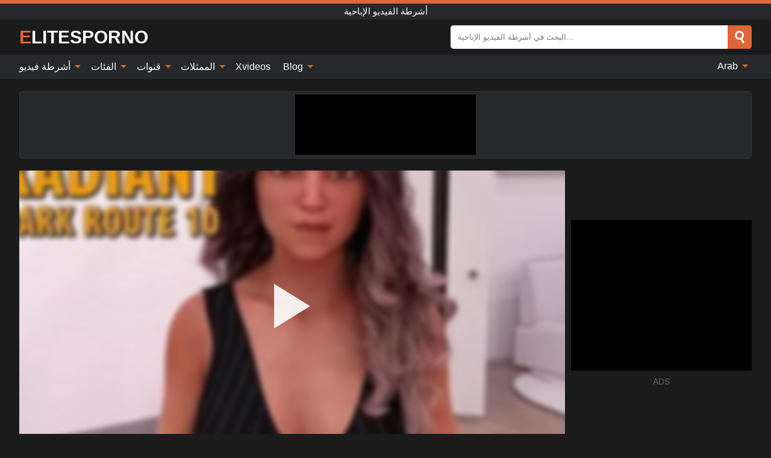

--- FILE ---
content_type: text/html; charset=UTF-8
request_url: https://elitesporno.com/ar/video/385
body_size: 16352
content:
<!DOCTYPE html><html lang="ar" translate="no"><head><meta http-equiv="Content-Type" content="text/html; charset=utf-8"/><meta name="viewport" content="width=device-width, initial-scale=1"><title>مشع: طريق مظلم رقم 10 • بروك بريء لديه احتياجات - ELITESPORNO.COM</title><meta name="description" content="شاهد فيديو اباحي مجاني: مشع: طريق مظلم رقم 10 • بروك بريء لديه احتياجات أشرطة الفيديو الإباحية. على أنبوب الإباحية المفضل لديك XXX والجنس ELITESPORNO.COM!"><meta name="keywords" content="مشع,طريق,مظلم,رقم,بروك,بريء,لديه,احتياجات,أشرطة,الفيديو,الإباحية"><meta name="robots" content="max-image-preview:large"><script type="application/ld+json">{"@context":"https://schema.org","@type":"VideoObject","name":"مشع: طريق مظلم رقم 10 • بروك بريء لديه احتياجات","description":"شاهد فيديو اباحي مجاني: مشع: طريق مظلم رقم 10 • بروك بريء لديه احتياجات أشرطة الفيديو الإباحية. على أنبوب الإباحية المفضل لديك XXX والجنس ELITESPORNO.COM!","contentUrl":"https://elitesporno.com/cdn/385.m3u8","thumbnailUrl":["https://elitesporno.com/i/media/p/385b.jpg","https://elitesporno.com/i/media/w/385.webp","https://elitesporno.com/i/media/p/385.jpg"],"uploadDate":"2022-01-23T03:00:36+03:00","duration":"PT0H16M20S","interactionCount":"15"}</script><meta property="og:title" content="مشع: طريق مظلم رقم 10 • بروك بريء لديه احتياجات"><meta property="og:site_name" content="ELITESPORNO.COM"><meta property="og:url" content="https://elitesporno.com/ar/video/385"><meta property="og:description" content="شاهد فيديو اباحي مجاني: مشع: طريق مظلم رقم 10 • بروك بريء لديه احتياجات أشرطة الفيديو الإباحية. على أنبوب الإباحية المفضل لديك XXX والجنس ELITESPORNO.COM!"><meta property="og:type" content="video.other"><meta property="og:image" content="https://elitesporno.com/i/media/p/385b.jpg"><meta property="og:video" content="https://elitesporno.com/cdn/385.m3u8"><meta property="og:video:type" content="application/vnd.apple.mpegurl"><meta property="og:video" content="https://elitesporno.com/cdn/385.mp4"><meta property="og:video:type" content="video/mp4"><meta name="twitter:card" content="summary_large_image"><meta name="twitter:site" content="ELITESPORNO.COM"><meta name="twitter:title" content="مشع: طريق مظلم رقم 10 • بروك بريء لديه احتياجات"><meta name="twitter:description" content="شاهد فيديو اباحي مجاني: مشع: طريق مظلم رقم 10 • بروك بريء لديه احتياجات أشرطة الفيديو الإباحية. على أنبوب الإباحية المفضل لديك XXX والجنس ELITESPORNO.COM!"><meta name="twitter:image" content="https://elitesporno.com/i/media/p/385b.jpg"><meta name="twitter:player" content="https://elitesporno.com/cdn/385.mp4"><link href="/i/images/cover.jpg" rel="image_src"><link rel="icon" type="image/jpg" href="/i/images/ico_logo.jpg"><link rel="shortcut icon" type="image/jpg" href="/i/images/ico.jpg"><link rel="apple-touch-icon" type="image/jpg" href="/i/images/ico_logo.jpg"><meta name="theme-color" content="#161616"><link rel="canonical" href="https://elitesporno.com/ar/video/385"><meta name="rating" content="adult"><meta name="rating" content="RTA-5042-1996-1400-1577-RTA"><link rel="preconnect" href="//mc.yandex.ru"><link rel="preconnect" href="//pgnasmcdn.click"><link rel="alternate" href="https://elitesporno.com/video/385" hreflang="x-default"><link rel="alternate" href="https://elitesporno.com/ar/video/385" hreflang="ar"><link rel="alternate" href="https://elitesporno.com/bn/video/385" hreflang="bn"><link rel="alternate" href="https://elitesporno.com/de/video/385" hreflang="de"><link rel="alternate" href="https://elitesporno.com/en/video/385" hreflang="en"><link rel="alternate" href="https://elitesporno.com/es/video/385" hreflang="es"><link rel="alternate" href="https://elitesporno.com/fr/video/385" hreflang="fr"><link rel="alternate" href="https://elitesporno.com/hi/video/385" hreflang="hi"><link rel="alternate" href="https://elitesporno.com/id/video/385" hreflang="id"><link rel="alternate" href="https://elitesporno.com/it/video/385" hreflang="it"><link rel="alternate" href="https://elitesporno.com/ja/video/385" hreflang="ja"><link rel="alternate" href="https://elitesporno.com/nl/video/385" hreflang="nl"><link rel="alternate" href="https://elitesporno.com/pl/video/385" hreflang="pl"><link rel="alternate" href="https://elitesporno.com/pt/video/385" hreflang="pt"><link rel="alternate" href="https://elitesporno.com/ro/video/385" hreflang="ro"><link rel="alternate" href="https://elitesporno.com/ru/video/385" hreflang="ru"><link rel="alternate" href="https://elitesporno.com/video/385" hreflang="tr"><link rel="alternate" href="https://elitesporno.com/zh/video/385" hreflang="zh"><style>html{font-family:-apple-system,BlinkMacSystemFont,Segoe UI,Roboto,Oxygen,Ubuntu,Cantarell,Fira Sans,Droid Sans,Helvetica Neue,sans-serif}body{background:#1b1b1b;min-width:320px;margin:auto;color:#fff}a{text-decoration:none;outline:none;color:#1b1b1b}input,textarea,select,option,button{outline:none;font-family:-apple-system,BlinkMacSystemFont,Segoe UI,Roboto,Oxygen,Ubuntu,Cantarell,Fira Sans,Droid Sans,Helvetica Neue,sans-serif}*{-webkit-box-sizing:border-box;-moz-box-sizing:border-box;box-sizing:border-box}::placeholder{opacity:1}.ico-bottom-arrow{width:0;height:0;border-left:5px solid transparent;border-right:5px solid transparent;border-bottom:5px solid #DE6539;display:inline-block;margin-bottom:3px;margin-left:3px;margin-right:-4px;transform:rotate(180deg)}.top{background:#27282b;text-align:center}.top:before{content:"";width:100%;height:6px;display:block;background:#DE6539}.top h1,.top b{font-weight:500;color:#fff;font-size:15px;text-transform:uppercase;margin:0;padding:4px 0;display:block}.fx{display:-webkit-box;display:-moz-box;display:-ms-flexbox;display:-webkit-flex;display:flex}.fx-c{-ms-flex-align:center;-webkit-align-items:center;-webkit-box-align:center;align-items:center}.fx-w{flex-wrap:wrap;justify-content:space-between}header{width:95%;max-width:1340px;margin:auto;padding:10px 0}header .icon-menu,header .icon-search,header .sort{display:none}header .logo b{display:block;font-size:30px;color:#fff;text-transform:uppercase}header .logo b:first-letter{color:#DE6539}header form{margin-left:auto;width:50%;max-width:500px;position:relative}header form .box{border-radius:5px;padding:0}header form input{background:#fff;border:0;color:#050505;padding:12px;width:100%;border-radius:5px;border-top-right-radius:0;border-bottom-right-radius:0;align-self:stretch}header form button{background:#DE6539;border:0;position:relative;cursor:pointer;outline:none;text-indent:-99999px;border-radius:5px;border-top-left-radius:0;border-bottom-left-radius:0;width:42px;align-self:stretch}header form button:before{content:"";position:absolute;top:9px;left:12px;width:9px;height:9px;background:transparent;border:3px solid #fff;border-radius:50%}header form button:after{content:"";width:9px;height:3px;background:#fff;position:absolute;transform:rotate(63deg);top:24px;left:20px}header form .resultDiv{display:none;position:absolute;top:50px;background:#fff;width:100%;max-height:350px;overflow:hidden;overflow-y:auto;z-index:114;left:0;padding:10px;transition:.4s;border-radius:5px;color:#050505}header form .resultDiv a{display:block;text-align:left;padding:5px;color:#050505;font-weight:600;text-decoration:none;font-size:14px}header form .resultDiv a:hover{text-decoration:underline}header form .resultDiv .title{display:block;background:#27282b;padding:10px;border-radius:5px;color:#fff}nav{background:#27282b;display:block;width:100%}nav ul{width:95%;max-width:1340px;display:block;margin:auto;padding:0;list-style:none;position:relative;z-index:113}nav ul li{display:inline-block}nav ul li .mask{display:none}nav ul a{color:#fff;padding:.65em .65em;text-decoration:none;display:inline-block}nav>ul>li:first-child>a{padding-left:0}@media screen and (min-width:840px){nav ul li:hover a{color:#DE6539}nav ul li>ul{display:none}nav ul li:hover>ul{display:block;position:absolute;width:100%;left:0;top:40px;background:#27282b;border:1px solid #343539;border-radius:5px;padding:4px}nav ul li:hover>ul a{padding:.3em .35em;margin:.35em;color:#fff}nav ul li>ul a:hover{color:#DE6539}nav ul .lang:hover>ul{width:400px;right:0;left:unset;display:flex;flex-wrap:wrap;justify-content:space-between}nav ul .lang:hover>ul a{padding:0;border:0;display:block;font-size:13px}}nav ul li>ul:not(.nl) li:last-child a{background:#DE6539;border-radius:5px;color:#fff}nav ul .lang{float:right;position:relative}nav ul .lang li{display:block;flex:1 1 25%}nav ul .lang:hover>ul a:last-child{background:transparent}nav ul .lang:hover>ul a:last-child:hover{color:#DE6539}.global-army{width:95%;max-width:1340px;margin:auto;margin-top:20px;border-radius:5px;background:#27282b;border:1px solid #343539;padding:5px;overflow:hidden}.global-army span{display:block;margin:auto;width:300px;min-width:max-content;height:100px;background:#000}.global-army iframe{border:0;width:300px;height:100px;overflow:hidden}.fbar{display:block;width:100%;margin-bottom:15px;text-align:center;background:#27282b;border-radius:5px;padding:7px 4px}.fbar a{display:inline-block;color:#fff;font-size:15px;font-weight:500;text-transform:uppercase}.fbar a:after{content:"\A0•\A0"}.fbar a:last-child:after{content:""}main{width:95%;max-width:1340px;margin:auto;margin-top:20px}main .sidebar{width:240px;min-width:240px;margin-right:20px;border-right:1px solid #3A3A3A;padding-right:20px}main .sidebar .close{display:none}main .sidebar ul{padding:0;margin:0;list-style:none;border-bottom:1px solid #3A3A3A;padding-bottom:10px;margin-bottom:10px}main .sidebar ul:last-child{border-bottom:0;margin-bottom:0}main .sidebar li span{display:block;color:#fff;font-size:15px;font-weight:500;margin-bottom:10px;text-transform:uppercase}main .sidebar li{display:block}main .sidebar li a{display:flex;align-items:center;color:#fff;font-size:14px;padding:4px 6px;border-radius:5px;margin-bottom:2px}main .sidebar li a b{font-weight:400}main .sidebar li a i:last-child{margin-left:auto;font-size:12px;color:#7C7C7C}main .sidebar li:not(.more):hover a{background:#27282b;color:#DE6539}main .sidebar li:not(.more):hover a i:last-child{color:#fff}main .sidebar .more a{display:block;background:#DE6539b5;color:#fff;text-align:center;margin-top:10px;border-radius:100px;font-weight:500}main .sidebar .more a:hover{background:#27282b}main .content{width:100%}main .head h1,main .head h2,main .head h3,main .head .sst{margin:0;color:#fff;font-size:22px;font-weight:500;overflow-wrap:break-word;word-break:break-all;white-space:normal}main .head .title span{color:#ccc;margin-left:10px;font-size:15px;margin-right:10px;text-align:center}main .head .sort{margin-left:auto;position:relative;z-index:4;min-width:180px}main .head .sort span{color:#fff;background:#27282b;padding:7px 20px;border-radius:5px;font-weight:600;display:block;width:max-content;min-width:100%;cursor:pointer;text-align:center;border:1px solid #343539}main .head .sort ul{padding:0;margin:0;list-style:none;display:none}main .head .sort.active span{border-bottom-left-radius:0;border-bottom-right-radius:0}main .head .sort.active ul{display:block;position:absolute;top:33px;background:#27282b;width:100%;right:0;border-bottom-left-radius:5px;border-bottom-right-radius:5px;border:1px solid #343539;border-top:0}main .head .sort li{display:block}main .head .sort .disabled{display:none}main .head .sort li a{display:block;padding:5px;text-align:center;color:#fff;font-weight:600;font-size:15px}main .head .sort li a:hover{color:#DE6539}.trend{margin:20px 0}.trend .article{width:20%;margin-bottom:10px;display:inline-block;overflow:hidden;color:#FFF}.trend .article .box{width:95%;margin:auto;overflow:hidden}.trend .article a{display:block;width:100%}.trend .article figure{display:block;position:relative;margin:0;width:100%;height:200px;overflow:hidden;border-radius:5px;background:#27282b}.trend .article figure img{position:absolute;height:100%;min-width:100%;object-fit:cover;position:absolute;transform:translateX(-50%) translateY(-50%);left:50%;top:50%;font-size:0}.trend .article a div{margin-top:5px}.trend .article b{color:#fff;font-weight:500;font-size:15px}.trend .article i:last-child{color:#fff;margin-left:auto;font-weight:500;font-size:15px}.trend .article .ct{display:block;width:100%;height:110px;background:#27282b;position:relative;border-radius:5px;padding:10px}.trend .article .ct h2,.trend .article .ct b{position:absolute;left:50%;top:50%;transform:translateX(-50%) translateY(-50%);font-style:normal;font-size:16px;font-weight:400;letter-spacing:1px;text-align:center;margin:0;max-width:100%;text-overflow:ellipsis;overflow:hidden}.see-button{display:block;position:relative;margin:15px auto}.see-button:before{content:"";position:absolute;left:0;top:50%;transform:translateY(-50%);width:100%;height:2px;background:#3a3a3a;border-radius:10px}.see-button div{display:block;margin:auto;width:max-content;background:#1b1b1b;padding:0 17px;position:relative}.see-button a{display:block;border-radius:100px;padding:8px 17px;color:#fff;font-size:13px;text-transform:uppercase;font-weight:500;background:#DE6539b5}.see-button a:hover{background:#27282b;color:#fff}.videos{margin:20px 0}.videos:before,.videos:after{content:" ";display:table;width:100%}.videos article{width:20%;height:205px;display:inline-block;overflow:hidden;color:#FFF}.videos article.cat{height:auto}.videos article.cat a{display:block;width:100%}.videos article.cat img{width:100%;height:auto;border-radius:5px}.videos article .box{width:95%;margin:auto;overflow:hidden}.videos article .playthumb{display:block;width:100%;overflow:hidden;height:177px;position:relative}.videos article figure{display:block;position:relative;margin:0;width:100%;height:136px;overflow:hidden;border-radius:5px;background:#27282b}.videos article figure:after{content:"";position:absolute;z-index:2;width:100%;height:100%;left:0;top:0}.videos article figure img{position:absolute;height:100%;min-width:100%;object-fit:cover;transform:translateX(-50%) translateY(-50%);left:50%;top:50%;font-size:0}.videos article .box video{position:absolute;width:100%;min-width:100%;min-height:100%;top:50%;left:50%;transform:translateY(-50%) translateX(-50%);z-index:1;object-fit:cover}.videos article h2,.videos article h3{display:block;display:-webkit-box;padding:0;font-size:.85em;font-weight:500;color:#fff;margin-top:3px;margin-bottom:0;display:-webkit-box;-webkit-box-orient:vertical;-webkit-line-clamp:2;overflow:hidden;white-space:normal;line-height:1.3;overflow-wrap:anywhere;word-break:normal;text-wrap:balance}.videos article .hd:before{content:"HD";position:absolute;z-index:3;bottom:2px;left:2px;font-size:13px;font-style:normal;color:#fff;font-weight:600;background:#DE6539;padding:1px 4px;border-radius:3px;transition:all .2s;opacity:.8}.videos article:hover h3{color:#DE6539}.videos article:hover .hd:before{left:-40px}.videos article .end{display:block;overflow:hidden;height:21px}.videos article .end p{display:inline-block;vertical-align:middle;margin:0;text-align:right;color:#bababa;font-size:13px;height:1.8em;line-height:1.8em}.videos article .end a{color:#bababa;font-size:13px;text-decoration:underline;display:inline-block;height:1.8em;line-height:1.8em}.videos article .end p:after{content:'•';margin:0 4px}.videos article .end p:last-child:after{content:'';margin:0}.videos article .heart{position:relative;width:10px;height:10px;display:inline-block;margin-left:2px}.videos article .heart:before,.videos article .heart:after{position:absolute;content:"";left:5px;top:0;width:5px;height:10px;background:#bababa;border-radius:50px 50px 0 0;transform:rotate(-45deg);transform-origin:0 100%}.videos article .heart:after{left:0;transform:rotate(45deg);transform-origin:100% 100%}.nores{width:100%;display:block;background:#27282b;border:1px solid #343539;border-radius:5px;padding:10px;color:#fff;font-size:17px;font-weight:700;text-align:center;text-transform:uppercase;margin:20px auto}.pagination{display:block;width:100%;margin:20px 0;text-align:center}.pagination a,.pagination div,.pagination span{display:inline-block;background:#DE6539b5;border-radius:5px;padding:10px 15px;color:#fff;font-size:15px;font-weight:600;text-transform:uppercase;margin:0 10px}.pagination div{cursor:pointer}.pagination span{background:#27282b}.pagination a:hover,.pagination div:hover{background:#27282b}.footerDesc{display:block;width:100%;background:#27282b;margin:20px 0;padding:20px;text-align:center;color:#fff;border-radius:5px;font-size:15px}.footerDesc h4{font-size:16px;color:#fff}.moban{display:none}.player{width:100%;min-height:150px}.player .left{width:calc(100% - 310px);height:450px;position:relative;overflow:hidden;cursor:pointer;z-index:112}.player .left #poster{position:absolute;min-width:110%;min-height:110%;object-fit:cover;transform:translateX(-50%) translateY(-50%);left:50%;top:50%;font-size:0;filter:blur(4px)}.player .left video{position:absolute;left:0;top:0;width:100%;height:100%;background:#000}.player .left #play{display:none;border:0;background:transparent;box-sizing:border-box;width:0;height:74px;border-color:transparent transparent transparent #fff;transition:100ms all ease;border-style:solid;border-width:37px 0 37px 60px;position:absolute;left:50%;top:50%;transform:translateY(-50%) translateX(-50%);opacity:.9}.player .left:hover #play{opacity:.7}.loader{position:absolute;left:0;top:0;background:rgba(0,0,0,.4);width:100%;height:100%}.spin{position:absolute;left:50%;top:50%;transform:translateY(-50%) translateX(-50%)}.spin>div{background-color:#fff;width:15px;height:15px;border-radius:100%;margin:2px;-webkit-animation-fill-mode:both;animation-fill-mode:both;display:inline-block;-webkit-animation:ball-beat .7s 0s infinite linear;animation:ball-beat .7s 0s infinite linear}.spin>div:nth-child(2n-1){-webkit-animation-delay:-.35s!important;animation-delay:-.35s!important}main.dmca .vtitle,main.dmca .infos,main.dmca .moreinfo,main.dmca .buttons{display:none!important}.player .left iframe{display:block;border:0;width:100%;height:440px}.player .left .tvd{display:block;width:100%;text-align:center;top:50%;position:absolute;transform:translateY(-50%)}.player .right{width:300px;margin-left:auto}.player .right span{display:block;width:300px;height:250px;background:#000}.player .right .content{width:100%}.player .right .content b{width:290px;height:250px;display:block;background:#27282b;text-align:center;line-height:250px}.player .right iframe{border:0;width:300px;overflow:hidden}.player .right .content:after{content:"ADS";display:block;text-align:center;margin:10px 0;font-size:14px;color:#666}.vtitle{text-align:center;background:#27282b;margin:0;padding:10px;font-size:18px;font-weight:600}.vtitle.hd:before{content:"HD";background:#DE6539;padding:1px 6px;margin-right:5px;color:#FFF;position:relative;top:-1px;border-radius:4px;font-size:12px;transform:skew(-10deg);display:inline-block}.buttons{margin-bottom:10px;padding:10px;border:2px solid #27282b;border-radius:5px;border-top:0;border-top-left-radius:0;border-top-right-radius:0}.buttons .report{margin-left:auto;cursor:pointer;font-size:16px;padding:.5rem .75rem;border-radius:.25em;background:#27282b;color:#bababa}.buttons .report i{font-style:normal;width:19px;height:19px;display:block;border:1px solid #bababa;border-radius:50%;text-align:center;font-size:11px;line-height:1.5}.buttons .dwd{cursor:pointer;font-size:16px;padding:.5rem .75rem;border-radius:.25em;background:#27282b;color:#fff;font-weight:500;margin-right:10px}.buttons .loves{cursor:pointer;font-size:16px;padding:.5rem .75rem;border-radius:.25em;background:#27282b;color:#fff}.buttons .loves:hover,.buttons .report:hover,.buttons .dwd:hover{background:#111}.buttons .loves .heart{position:relative;width:12px;height:12px;display:inline-block;margin-left:6px}.buttons .loves .heart:before,.buttons .loves .heart:after{position:absolute;content:"";left:6px;top:0;width:6px;height:12px;background:#DE6539;border-radius:50px 50px 0 0;transform:rotate(-45deg);transform-origin:0 100%}.buttons .loves .heart:after{left:0;transform:rotate(45deg);transform-origin:100% 100%}.buttons .loves.loved{background:#DE6539}.buttons .loves.loved .heart:before,.buttons .loves.loved .heart:after{background:#fff}.popular{display:block;width:100%;margin:0;list-style:none;padding:0}.popular .label{background:#DE6539;padding:10px 15px;margin-left:0!important}.popular li{display:inline-block;background:#27282b;border-radius:5px;font-size:15px;font-weight:600;text-transform:uppercase;margin-left:5px;margin-right:5px;margin-bottom:10px}.popular li:hover{background:#DE6539}.popular li:last-child{margin-right:0}.popular li span{display:inline-block;background:#DE6539;line-height:1;padding:2px 5px;border-radius:3px;margin-left:5px}.popular li:hover span{background:#27282b}.popular a{color:#fff;padding:10px 15px;display:block}.moreinfo{margin-top:0;margin-bottom:10px}.moreinfo b{margin-right:10px;display:inline-block}.moreinfo span{display:inline-block}.box-modal{display:none}.box-modal .shd{position:fixed;left:0;top:0;width:100%;height:100%;background:rgba(0,0,0,.5);z-index:999}.box-modal .content{position:fixed;left:50%;top:50%;transform:translateY(-50%) translateX(-50%);padding:20px;background:#27282b;border-radius:10px;width:95%;max-width:400px;z-index:1000}.box-modal .head{margin-bottom:20px}.box-modal .head .title{width:100%}.box-modal .head .close{margin-left:auto;font-size:30px;cursor:pointer}.box-modal label{display:block;margin-bottom:2px;color:#999;font-size:.85em;cursor:pointer}.box-modal label input{display:inline-block;vertical-align:middle}.box-modal label.title{font-size:17px;margin:10px 0}.box-modal textarea{width:100%;display:block;border:0}.box-modal button{width:100%;display:block;border:0;margin-top:10px;background:#DE6539;padding:10px 15px;border-radius:5px;font-size:15px;font-weight:600;text-transform:uppercase;color:#FFF;cursor:pointer}.box-modal a{color:#FFF;text-decoration:underline}@media screen and (max-width:840px){.player{display:block!important}.player .left{width:100%}.player .right{margin:auto;margin-top:10px}.vtitle{font-size:16px}.popular .label,.popular a{padding:7px 12px}}@media screen and (max-width:450px){.player .left{height:250px}}@-webkit-keyframes ball-beat{50%{opacity:.2;-webkit-transform:scale(0.75);transform:scale(0.75)}100%{opacity:1;-webkit-transform:scale(1);transform:scale(1)}}@keyframes ball-beat{50%{opacity:.2;-webkit-transform:scale(0.75);transform:scale(0.75)}100%{opacity:1;-webkit-transform:scale(1);transform:scale(1)}}.lkx{display:block;width:95%;max-width:1340px;margin:auto;margin-top:20px;text-transform:capitalize;-webkit-column-count:5;-moz-column-count:5;column-count:5}.lkx a{color:#fff;font-size:14px;display:inline-block;width:100%;white-space:nowrap;text-overflow:ellipsis;overflow:hidden}.lkx a:hover{color:#DE6539}@media screen and (max-width:880px){.lkx{-webkit-column-count:4;-moz-column-count:4;column-count:4}.lkx a{padding:10px 0}}@media screen and (max-width:680px){.lkx{-webkit-column-count:3;-moz-column-count:3;column-count:3}}@media screen and (max-width:480px){.lkx{-webkit-column-count:2;-moz-column-count:2;column-count:2}}footer{display:block;margin-top:30px;background:#27282b}footer .box{width:95%;max-width:1340px;display:block;margin:auto;padding:20px 0;text-align:center}footer a{color:#fff;font-size:15px;font-weight:700;margin:0 10px}footer .logo{display:block;margin:auto;margin-bottom:20px;width:max-content;max-width:100%}footer .logo b{display:block;font-size:30px;text-transform:uppercase;color:#DE6539}footer p{padding:10px 0;text-align:center;display:block;font-size:12px;margin:auto;color:#ccc}@media screen and (max-width:1300px){main .sidebar{width:210px;min-width:210px;margin-right:10px;padding-right:10px}}@media screen and (max-width:1230px){header .sort{display:block;padding:19px 18px;background:#DE6539;border-radius:4px;margin-left:10px;cursor:pointer}main .sidebar{display:none;position:fixed;top:0;z-index:999;background:#1b1b1b;left:0;width:100%;height:100%;padding:20px;overflow-y:auto}main .sidebar .close{display:block;position:absolute;right:10px;top:10px}main .sidebar .close i{transform:scale(1.5)}}@media screen and (max-width:1070px){.videos article{width:25%}.trend .article{width:25%}}@media screen and (max-width:840px){.top h1,.top b{font-size:13px}header .sort{padding:14px 11px;margin-left:2px}header{position:-webkit-sticky;position:-moz-sticky;position:-ms-sticky;position:-o-sticky;position:sticky;top:0;z-index:999;background:#1b1b1b}header .icon-menu{display:inline-block;height:40px;width:40px;min-width:40px;border-radius:5px;position:relative;padding:7px;cursor:pointer}.bar1,.bar2,.bar3{width:100%;height:3px;background-color:#FFF;margin:5px 0;display:block;border-radius:10px}.bar1{margin-top:3px}.change .bar1{-webkit-transform:rotate(-45deg) translate(-6px,7px);transform:rotate(-45deg) translate(-6px,7px);background-color:#fff}.change .bar2{opacity:0}.change .bar3{-webkit-transform:rotate(45deg) translate(-4px,-6px);transform:rotate(45deg) translate(-4px,-6px);background-color:#fff}header .logo{margin:auto}header form{display:none;position:absolute;left:0;top:60px;width:100%;max-width:100%;background:#1b1b1b;padding-bottom:10px}header .icon-search{display:block;border:0;position:relative;cursor:pointer;outline:none;text-indent:-99999px;width:40px;height:40px}header .icon-search:before{content:"";position:absolute;top:9px;left:12px;width:9px;height:9px;background:transparent;border:3px solid #fff;border-radius:50%}header .icon-search:after{content:"";width:9px;height:3px;background:#fff;position:absolute;transform:rotate(63deg);top:24px;left:20px}header .icon-search.change:before{border:3px solid #DE6539}header .icon-search.change:after{background:#DE6539}nav{display:none;position:sticky;top:60px;z-index:999}nav ul{position:absolute;left:0;right:0;width:100%;margin:auto;height:calc(100% - 40px);overflow-x:hidden;overflow-y:auto}nav ul>li{display:block;position:relative}nav ul>li a{display:block;padding:10px!important;border-bottom:1px solid #454545;font-size:15px;font-weight:500}nav ul>li .mask{display:block;position:absolute;left:0;top:0;width:100%;height:40px;z-index:1;cursor:pointer}nav ul li>ul{display:none;position:unset;width:100%;background:#1b1b1b}nav ul>li>ul>li{display:block}nav ul>li>ul>li a{padding:.3em 1em!important;margin:.15em;color:#fff;font-size:14px}nav ul li>ul:not(.nl) li:nth-last-child(2) a{border-bottom:0}nav ul li>ul:not(.nl) li:last-child a{margin:0!important;border-radius:0}nav ul .lang{float:unset}nav ul .lang li a{border:0;text-align:left;border-bottom:1px solid #454545}nav ul .lang li:last-child a{border:0;background:transparent;border-bottom:1px solid #454545}nav ul .lang:hover>ul{width:100%}nav ul .lang:hover>ul a{border-bottom:1px solid #454545}main .head .sort{flex-grow:1;min-width:100%;margin-top:10px}main .head .title h1,main .head .title h2,main .head .title h3{font-size:17px}main .head .title span{font-size:12px}main .head .sort span{width:100%;text-align:left;font-size:14px}main .head .sort.active ul{top:30px}main .head .sort li a{text-align:left;padding:5px 20px;font-size:14px}.videos article{width:33.333%}.trend .article{width:33.333%}}@media screen and (max-width:600px){.videos article{width:50%}.videos article .box{width:calc(100% - 2px);margin-right:2px}.videos article:nth-of-type(2n+2) .box{margin-right:0;margin-left:2px}.videos article .end a{min-width:48px;height:48px}.trend .article{width:50%}.trend .article .box{width:calc(100% - 2px);margin-right:2px}.trend .article:nth-of-type(2n+2) .box{margin-right:0;margin-left:2px}.trend .article figure{height:170px}.content .trend .article figure{height:170px}footer a{display:block;margin:5px;padding:6px 0}}@media screen and (max-width:650px){header .logo b{font-size:20px}}.blog-posts{display:grid;grid-template-columns:1fr;gap:15px;margin:20px 0}@media (min-width:480px){.blog-posts.f3{grid-template-columns:repeat(2,1fr)}}@media (min-width:768px){.blog-posts{grid-template-columns:repeat(2,1fr)}.blog-posts.f3{grid-template-columns:repeat(3,1fr)}}.blog-posts .box{position:relative;z-index:3}.blog-posts article figure{margin:0}.blog-posts article .image{display:block;height:250px;object-fit:cover;transition:transform .3s ease;position:relative;overflow:hidden;border-radius:10px;background-color:#27282b}.blog-posts article img{position:absolute;top:50%;left:0;transform:translateY(-50%);width:100%;min-height:100%;object-fit:cover;filter:blur(5px);z-index:1;font-size:0}.blog-posts article h3{font-size:1rem;margin-top:10px;margin-bottom:15px;font-weight:500;color:#fff}.blog-posts article a:hover h3{text-decoration:underline}.blog-posts .box p{font-size:.8rem;line-height:1.5;color:#c8c8c8}.go_top{display:none;position:fixed;right:10px;bottom:10px;z-index:2;cursor:pointer;transition:color .3s linear;background:#DE6539;border-radius:5px;padding:10px 15px;color:#fff;font-size:15px;font-weight:600;text-transform:uppercase}.go_top:before{content:"";border:solid #fff;border-width:0 3px 3px 0;display:inline-block;padding:5px;margin-bottom:-3px;transform:rotate(-135deg);-webkit-transform:rotate(-135deg)}.go_top:hover{background:#27282b}.mtd{margin-top:20px}.icon-options{box-sizing:border-box;position:relative;display:block;transform:scale(var(--ggs,1));width:10px;height:2px;box-shadow:-3px 4px 0 0,3px -4px 0 0}.icon-options::after,.icon-options::before{content:"";display:block;box-sizing:border-box;position:absolute;width:8px;height:8px;border:2px solid;border-radius:100%}.icon-options::before{top:-7px;left:-4px}.icon-options::after{bottom:-7px;right:-4px}.icon-close{box-sizing:border-box;position:relative;display:block;transform:scale(var(--ggs,1));width:22px;height:22px;border:2px solid transparent;border-radius:40px}.icon-close::after,.icon-close::before{content:"";display:block;box-sizing:border-box;position:absolute;width:16px;height:2px;background:currentColor;transform:rotate(45deg);border-radius:5px;top:8px;left:1px}.icon-close::after{transform:rotate(-45deg)}.att:before{content:attr(data-text);font-style:normal}@keyframes fadeIn{0%{opacity:0}100%{opacity:1}}@-moz-keyframes fadeIn{0%{opacity:0}100%{opacity:1}}@-webkit-keyframes fadeIn{0%{opacity:0}100%{opacity:1}}@-o-keyframes fadeIn{0%{opacity:0}100%{opacity:1}}@-ms-keyframes fadeIn{0%{opacity:0}100%{opacity:1}}#ohsnap{position:fixed;bottom:5px;right:5px;margin-left:5px;z-index:999999}#ohsnap .alert{margin-top:5px;padding:9px 15px;float:right;clear:right;text-align:center;font-weight:500;font-size:14px;color:#fff}#ohsnap .red{background:linear-gradient(#ED3232,#C52525);border-bottom:2px solid #8c1818}#ohsnap .green{background:linear-gradient(#45b649,#017205);border-bottom:2px solid #003e02}#ohsnap .iheart{width:16px;height:16px;margin-left:6px;float:right}</style></head><body><div class="top"><b>أشرطة الفيديو الإباحية</b></div><header class="fx fx-c"><div class="icon-menu"><i class="bar1"></i><i class="bar2"></i><i class="bar3"></i></div><a href="https://elitesporno.com/ar" class="logo" title="أشرطة الفيديو الإباحية"><b>ElitesPorno</b></a><form data-action="https://elitesporno.com/ar/mishka/common/search" method="POST"><div class="box fx fx-c"><input type="text" id="s" name="s" placeholder="البحث في أشرطة الفيديو الإباحية..." autocomplete="off"><button type="submit" data-trigger="submit[search]">Search</button></div><div class="resultDiv"></div></form><i class="icon-search"></i></header><nav><ul><li><i class="mask"></i><a href="https://elitesporno.com/ar" title="أشرطة فيديو">أشرطة فيديو <i class="ico-bottom-arrow"></i></a><ul class="nl"><li><a href="https://elitesporno.com/ar/hd" title="HD اباحي">HD اباحي</a></li><li><a href="https://elitesporno.com/ar" title="أحدث مقاطع الفيديو">أحدث مقاطع الفيديو</a></li><li><a href="https://elitesporno.com/ar?o=popular" title="فيديوهات مشهورة" rel="nofollow">فيديوهات مشهورة</a></li><li><a href="https://elitesporno.com/ar?o=loves" title="أعلى التقييمات" rel="nofollow">أعلى التقييمات</a></li><li><a href="https://elitesporno.com/ar?o=views" title="الأكثر مشاهدة" rel="nofollow">الأكثر مشاهدة</a></li><li><a href="https://elitesporno.com/ar?o=duration" title="اطول مقاطع الفيديو" rel="nofollow">اطول مقاطع الفيديو</a></li></ul></li><li><i class="mask"></i><a href="https://elitesporno.com/ar/categories" title="الفئات">الفئات <i class="ico-bottom-arrow"></i></a><ul><li><a href="https://elitesporno.com/ar/videos/beeg" title="Beeg">Beeg</a></li><li><a href="https://elitesporno.com/ar/videos/asian" title="Asian">Asian</a></li><li><a href="https://elitesporno.com/ar/videos/teen" title="Teen">Teen</a></li><li><a href="https://elitesporno.com/ar/videos/blowjob" title="Blowjob">Blowjob</a></li><li><a href="https://elitesporno.com/ar/videos/milf" title="MILF">MILF</a></li><li><a href="https://elitesporno.com/ar/videos/redtube" title="RedTube">RedTube</a></li><li><a href="https://elitesporno.com/ar/videos/hardcore" title="Hardcore">Hardcore</a></li><li><a href="https://elitesporno.com/ar/videos/xxx" title="XXX">XXX</a></li><li><a href="https://elitesporno.com/ar/videos/amateur" title="Amateur">Amateur</a></li><li><a href="https://elitesporno.com/ar/categories" title="جميع الفئات">جميع الفئات +</a></li></ul></li><li><i class="mask"></i><a href="https://elitesporno.com/ar/channels" title="قنوات">قنوات <i class="ico-bottom-arrow"></i></a><ul><li><a href="https://elitesporno.com/ar/channel/desperate-amateurs" title="Desperate Amateurs">Desperate Amateurs</a></li><li><a href="https://elitesporno.com/ar/channel/jerky-wives" title="Jerky Wives">Jerky Wives</a></li><li><a href="https://elitesporno.com/ar/channel/the-female-orgasm" title="The Female Orgasm">The Female Orgasm</a></li><li><a href="https://elitesporno.com/ar/channel/my18teenscom" title="My18teenscom">My18teenscom</a></li><li><a href="https://elitesporno.com/ar/channel/doegirls" title="DOEGIRLS">DOEGIRLS</a></li><li><a href="https://elitesporno.com/ar/channel/auntjudys" title="Auntjudys">Auntjudys</a></li><li><a href="https://elitesporno.com/ar/channel/stuck4k" title="Stuck4K">Stuck4K</a></li><li><a href="https://elitesporno.com/ar/channel/loan4k" title="Loan4K">Loan4K</a></li><li><a href="https://elitesporno.com/ar/channel/parody-bros" title="Parody Bros">Parody Bros</a></li><li><a href="https://elitesporno.com/ar/channels" title="كل القنوات">كل القنوات +</a></li></ul></li><li><i class="mask"></i><a href="https://elitesporno.com/ar/pornstars" title="الممثلات">الممثلات <i class="ico-bottom-arrow"></i></a><ul><li><a href="https://elitesporno.com/ar/pornstar/vanna-bardot" title="Vanna Bardot">Vanna Bardot</a></li><li><a href="https://elitesporno.com/ar/pornstar/seth-gamble" title="Seth Gamble">Seth Gamble</a></li><li><a href="https://elitesporno.com/ar/pornstar/tommy-pistol" title="Tommy Pistol">Tommy Pistol</a></li><li><a href="https://elitesporno.com/ar/pornstar/ivy-lebelle" title="Ivy Lebelle">Ivy Lebelle</a></li><li><a href="https://elitesporno.com/ar/pornstar/alex-kane" title="Alex Kane">Alex Kane</a></li><li><a href="https://elitesporno.com/ar/pornstar/charles-dera" title="Charles Dera">Charles Dera</a></li><li><a href="https://elitesporno.com/ar/pornstar/aria-lee" title="Aria Lee">Aria Lee</a></li><li><a href="https://elitesporno.com/ar/pornstar/chloe-couture" title="Chloe Couture">Chloe Couture</a></li><li><a href="https://elitesporno.com/ar/pornstar/layla-love" title="Layla Love">Layla Love</a></li><li><a href="https://elitesporno.com/ar/pornstars" title="جميع الممثلات">جميع الممثلات +</a></li></ul></li><li><a href="https://xvideos123.org" target="_blank" title="Xvideos">Xvideos</a></li><li><i class="mask"></i><a href="https://elitesporno.com/ar/blog" title="Blog">Blog <i class="ico-bottom-arrow"></i></a><ul><li><a href="https://elitesporno.com/ar/blog" title="More posts">More posts +</a></li></ul></li><li class="lang"><i class="mask"></i><a href="#" title="">Arab <i class="ico-bottom-arrow"></i></a><ul><li><a href="https://elitesporno.com/bn/video/385" rel="alternate" hreflang="bn" title="বাংলা">বাংলা</a></li><li><a href="https://elitesporno.com/de/video/385" rel="alternate" hreflang="de" title="Deutsch">Deutsch</a></li><li><a href="https://elitesporno.com/en/video/385" rel="alternate" hreflang="en" title="English">English</a></li><li><a href="https://elitesporno.com/es/video/385" rel="alternate" hreflang="es" title="Español">Español</a></li><li><a href="https://elitesporno.com/fr/video/385" rel="alternate" hreflang="fr" title="Français">Français</a></li><li><a href="https://elitesporno.com/hi/video/385" rel="alternate" hreflang="hi" title="हिंदी">हिंदी</a></li><li><a href="https://elitesporno.com/id/video/385" rel="alternate" hreflang="id" title="Indonesian">Indonesian</a></li><li><a href="https://elitesporno.com/it/video/385" rel="alternate" hreflang="it" title="Italiano">Italiano</a></li><li><a href="https://elitesporno.com/ja/video/385" rel="alternate" hreflang="ja" title="日本語">日本語</a></li><li><a href="https://elitesporno.com/nl/video/385" rel="alternate" hreflang="nl" title="Nederlands">Nederlands</a></li><li><a href="https://elitesporno.com/pl/video/385" rel="alternate" hreflang="pl" title="Polski">Polski</a></li><li><a href="https://elitesporno.com/pt/video/385" rel="alternate" hreflang="pt" title="Português">Português</a></li><li><a href="https://elitesporno.com/ro/video/385" rel="alternate" hreflang="ro" title="Română">Română</a></li><li><a href="https://elitesporno.com/ru/video/385" rel="alternate" hreflang="ru" title="русский">русский</a></li><li><a href="https://elitesporno.com/video/385" rel="alternate" hreflang="tr" title="Türkler">Türkler</a></li><li><a href="https://elitesporno.com/zh/video/385" rel="alternate" hreflang="zh" title="中国人">中国人</a></li></ul></li></ul></nav><div class="global-army"><span></span></div><main><div class="player fx"><div class="left"><video id="videoplayer" preload="none" onclick="videoplayer()" playsinline="" autoplay></video><img src="/i/media/w/385.webp" alt="مشع: طريق مظلم رقم 10 • بروك بريء لديه احتياجات" id="poster" onclick="videoplayer()" fetchpriority="high" width="240" height="135"><div id="play" onclick="videoplayer()"></div><div class="loader"><div class="spin"><div></div><div></div><div></div></div></div><script>function videoplayer(){var vid="https://elitesporno.com/cdn/385.m3u8";var player=document.getElementById("videoplayer");player.src=vid;player.removeAttribute("onclick");if(Hls.isSupported()){var hls=new Hls();hls.loadSource(vid);hls.attachMedia(player);hls.startLoad((startPosition=-1));hls.on(Hls.Events.MANIFEST_PARSED,function(){player.play()})}player.setAttribute("controls","controls");document.getElementById("play").style.display="none";document.getElementById("poster").style.display="none"}</script></div><div class="right fx fx-c"><div class="content"><span></span></div></div></div><h1 class="vtitle hd">مشع: طريق مظلم رقم 10 • بروك بريء لديه احتياجات</h1><div class="buttons fx"><span class="loves " data-id="385"><b>0</b><i class="heart"></i></span><span class="report"><i>!</i></span></div><ul class="popular"><li class="label">الفئات</li><li><a href="https://elitesporno.com/ar/videos/brunette" title="Brunette">Brunette</a></li><li><a href="https://elitesporno.com/ar/videos/pov" title="POV">POV</a></li><li><a href="https://elitesporno.com/ar/videos/teen" title="Teen">Teen</a></li><li><a href="https://elitesporno.com/ar/videos/xnxx" title="XNXX">XNXX</a></li></ul><p class="moreinfo"><b>المشاهدات:</b><span>15</span></p><p class="moreinfo"><b>مدة:</b><span>16m 20s</span></p><p class="moreinfo"><b>Added:</b><span>3 years ago</span></p><div class="footerDesc">تشاهد فيديو مشع: طريق مظلم رقم 10 • بروك بريء لديه احتياجات الإباحية مجانًا على أنبوب الإباحية المفضل لديك ELITESPORNO. لقد حصد هذا الفيديو 15 مشاهدة وحظي بتقدير 0 شخصًا. الفيديو الإباحي مدته 58800 min دقيقة وتمت إضافة 3 years ago.</div><div class="head mtd"><div class="title"><div class="sst">توصيات</div></div></div><div class="videos"><article><div class="box"><a href="https://elitesporno.com/ar/video/7435" title="الغريبة لاتينا جبهة تحرير مورو الإسلامية ألينا لوبيز يثير بوسها الرطب مع دسار في اللعب الفردي المتشددين" class="playthumb"><figure id="7435" class="hd"><img src="/i/media/w/7435.webp" alt="تشغيل الغريبة لاتينا جبهة تحرير مورو الإسلامية ألينا لوبيز يثير بوسها الرطب مع دسار في اللعب الفردي المتشددين" width="240" height="135" fetchpriority="high"></figure><h3>الغريبة لاتينا جبهة تحرير مورو الإسلامية ألينا لوبيز يثير بوسها الرطب مع دسار في اللعب الفردي المتشددين</h3></a><div class="end flex flex-center"><p><i class="att" data-text="6m"></i></p><p><i class="att" data-text="0"></i> <i class="heart"></i></p></div></div></article><article><div class="box"><a href="https://elitesporno.com/ar/video/7434" title="مؤخرة الغيتو السميكة من Liahthebunni تحصل على تمدد من قبل قضيب أسود ضخم في هذا الواقع الغريب الإباحية" class="playthumb"><figure id="7434" class="hd"><img src="/i/media/w/7434.webp" alt="تشغيل مؤخرة الغيتو السميكة من Liahthebunni تحصل على تمدد من قبل قضيب أسود ضخم في هذا الواقع الغريب الإباحية" width="240" height="135" fetchpriority="high"></figure><h3>مؤخرة الغيتو السميكة من Liahthebunni تحصل على تمدد من قبل قضيب أسود ضخم في هذا الواقع الغريب الإباحية</h3></a><div class="end flex flex-center"><p><i class="att" data-text="10m 11s"></i></p><p><i class="att" data-text="0"></i> <i class="heart"></i></p></div></div></article><article><div class="box"><a href="https://elitesporno.com/ar/video/7433" title="اكتشف شبيهة كارمن إلكترا المذهلة وهي تمتص وتتخبط في هذا الإباحية المراهقة محلية الصنع!" class="playthumb"><figure id="7433" class="hd"><img src="/i/media/w/7433.webp" alt="تشغيل اكتشف شبيهة كارمن إلكترا المذهلة وهي تمتص وتتخبط في هذا الإباحية المراهقة محلية الصنع!" width="240" height="135" fetchpriority="high"></figure><h3>اكتشف شبيهة كارمن إلكترا المذهلة وهي تمتص وتتخبط في هذا الإباحية المراهقة محلية الصنع!</h3></a><div class="end flex flex-center"><p><i class="att" data-text="11m 14s"></i></p><p><i class="att" data-text="0"></i> <i class="heart"></i></p></div></div></article><article><div class="box"><a href="https://elitesporno.com/ar/video/7432" title="استمتع بتجربة الشغف الخام لزوجين ألمانيين حقيقيين في أول تمثيل لهما على الإطلاق، والذي يضم أمًا متعرجة وزوجها العصبي" class="playthumb"><figure id="7432" class="hd"><img src="/i/media/w/7432.webp" alt="تشغيل استمتع بتجربة الشغف الخام لزوجين ألمانيين حقيقيين في أول تمثيل لهما على الإطلاق، والذي يضم أمًا متعرجة وزوجها العصبي" width="240" height="135" fetchpriority="high"></figure><h3>استمتع بتجربة الشغف الخام لزوجين ألمانيين حقيقيين في أول تمثيل لهما على الإطلاق، والذي يضم أمًا متعرجة وزوجها العصبي</h3></a><div class="end flex flex-center"><p><i class="att" data-text="21m 26s"></i></p><p><i class="att" data-text="0"></i> <i class="heart"></i></p></div></div></article><article><div class="box"><a href="https://elitesporno.com/ar/video/7431" title="الطالبات الجامعيات المشاغب عاريات الهرات المبللة في حفلة وامض عامة برية" class="playthumb"><figure id="7431" class="hd"><img src="/i/media/w/7431.webp" alt="تشغيل الطالبات الجامعيات المشاغب عاريات الهرات المبللة في حفلة وامض عامة برية" width="240" height="135" fetchpriority="high"></figure><h3>الطالبات الجامعيات المشاغب عاريات الهرات المبللة في حفلة وامض عامة برية</h3></a><div class="end flex flex-center"><p><i class="att" data-text="10m 4s"></i></p><p><i class="att" data-text="0"></i> <i class="heart"></i></p></div></div></article><article><div class="box"><a href="https://elitesporno.com/ar/video/7430" title="الوكيل العقاري المغري يمنح ماريان جولة في منزل أحلامها، لكن لديها حلمًا لا يستطيع مقاومة ممارسة الجنس معه" class="playthumb"><figure id="7430" class="hd"><img src="/i/media/w/7430.webp" alt="تشغيل الوكيل العقاري المغري يمنح ماريان جولة في منزل أحلامها، لكن لديها حلمًا لا يستطيع مقاومة ممارسة الجنس معه" width="240" height="135" loading="lazy"></figure><h3>الوكيل العقاري المغري يمنح ماريان جولة في منزل أحلامها، لكن لديها حلمًا لا يستطيع مقاومة ممارسة الجنس معه</h3></a><div class="end flex flex-center"><p><i class="att" data-text="31m 6s"></i></p><p><i class="att" data-text="0"></i> <i class="heart"></i></p></div></div></article><article><div class="box"><a href="https://elitesporno.com/ar/video/7429" title="زوج الأم يفقد السيطرة بينما تداعب ابنة الزوجة كسها الضيق ومؤخرتها الكبيرة، مما يؤدي إلى عمل شرجي شديد وحلق عميق" class="playthumb"><figure id="7429" class="hd"><img src="/i/media/w/7429.webp" alt="تشغيل زوج الأم يفقد السيطرة بينما تداعب ابنة الزوجة كسها الضيق ومؤخرتها الكبيرة، مما يؤدي إلى عمل شرجي شديد وحلق عميق" width="240" height="135" loading="lazy"></figure><h3>زوج الأم يفقد السيطرة بينما تداعب ابنة الزوجة كسها الضيق ومؤخرتها الكبيرة، مما يؤدي إلى عمل شرجي شديد وحلق عميق</h3></a><div class="end flex flex-center"><p><i class="att" data-text="8m"></i></p><p><i class="att" data-text="0"></i> <i class="heart"></i></p></div></div></article><article><div class="box"><a href="https://elitesporno.com/ar/video/7428" title="حركات صوفا ناجي المرنة ستجعل قضيبك قاسيًا على الفور" class="playthumb"><figure id="7428" class="hd"><img src="/i/media/w/7428.webp" alt="تشغيل حركات صوفا ناجي المرنة ستجعل قضيبك قاسيًا على الفور" width="240" height="135" loading="lazy"></figure><h3>حركات صوفا ناجي المرنة ستجعل قضيبك قاسيًا على الفور</h3></a><div class="end flex flex-center"><p><i class="att" data-text="6m 48s"></i></p><p><i class="att" data-text="0"></i> <i class="heart"></i></p></div></div></article><article><div class="box"><a href="https://elitesporno.com/ar/video/7427" title="قرنية خنثى بورونو يحصل الرطب والبرية مع ضخمة الحز دسار في a المتشددين منفردا الاستمناء جلسة" class="playthumb"><figure id="7427" class="hd"><img src="/i/media/w/7427.webp" alt="تشغيل قرنية خنثى بورونو يحصل الرطب والبرية مع ضخمة الحز دسار في a المتشددين منفردا الاستمناء جلسة" width="240" height="135" loading="lazy"></figure><h3>قرنية خنثى بورونو يحصل الرطب والبرية مع ضخمة الحز دسار في a المتشددين منفردا الاستمناء جلسة</h3></a><div class="end flex flex-center"><p><i class="att" data-text="7m 47s"></i></p><p><i class="att" data-text="0"></i> <i class="heart"></i></p></div></div></article><article><div class="box"><a href="https://elitesporno.com/ar/video/7426" title="مغر شقراء جبهة تحرير مورو الإسلامية سارة سانت كلير يغري ربيب مع كبير الثدي و اللسان" class="playthumb"><figure id="7426" class="hd"><img src="/i/media/w/7426.webp" alt="تشغيل مغر شقراء جبهة تحرير مورو الإسلامية سارة سانت كلير يغري ربيب مع كبير الثدي و اللسان" width="240" height="135" loading="lazy"></figure><h3>مغر شقراء جبهة تحرير مورو الإسلامية سارة سانت كلير يغري ربيب مع كبير الثدي و اللسان</h3></a><div class="end flex flex-center"><p><i class="att" data-text="8m"></i></p><p><i class="att" data-text="0"></i> <i class="heart"></i></p></div></div></article><article><div class="box"><a href="https://elitesporno.com/ar/video/7425" title="زوجة اللاعب اللاتيني الساخنة تحصل على مؤخرة من قبل رجل توصيل البيتزا بينما يلعب زوجها لعبة DOTA على الأريكة" class="playthumb"><figure id="7425" class="hd"><img src="/i/media/w/7425.webp" alt="تشغيل زوجة اللاعب اللاتيني الساخنة تحصل على مؤخرة من قبل رجل توصيل البيتزا بينما يلعب زوجها لعبة DOTA على الأريكة" width="240" height="135" loading="lazy"></figure><h3>زوجة اللاعب اللاتيني الساخنة تحصل على مؤخرة من قبل رجل توصيل البيتزا بينما يلعب زوجها لعبة DOTA على الأريكة</h3></a><div class="end flex flex-center"><p><i class="att" data-text="5m 19s"></i></p><p><i class="att" data-text="0"></i> <i class="heart"></i></p></div></div></article><article><div class="box"><a href="https://elitesporno.com/ar/video/7424" title="الساخنة لاتينا في سن المراهقة جينا فالنتينا في الملابس الداخلية تحصل مارس الجنس من قبل معلمتها بعد جلسة الاستمناء منفردا مكثفة" class="playthumb"><figure id="7424" class="hd"><img src="/i/media/w/7424.webp" alt="تشغيل الساخنة لاتينا في سن المراهقة جينا فالنتينا في الملابس الداخلية تحصل مارس الجنس من قبل معلمتها بعد جلسة الاستمناء منفردا مكثفة" width="240" height="135" loading="lazy"></figure><h3>الساخنة لاتينا في سن المراهقة جينا فالنتينا في الملابس الداخلية تحصل مارس الجنس من قبل معلمتها بعد جلسة الاستمناء منفردا مكثفة</h3></a><div class="end flex flex-center"><p><i class="att" data-text="6m"></i></p><p><i class="att" data-text="0"></i> <i class="heart"></i></p></div></div></article><article><div class="box"><a href="https://elitesporno.com/ar/video/7423" title="الجدات مفعم بالحيوية القذرة GILF يحب اللعب مع الكرات وديك كبيرة في العمل جماع الدبر المتشددين" class="playthumb"><figure id="7423" class="hd"><img src="/i/media/w/7423.webp" alt="تشغيل الجدات مفعم بالحيوية القذرة GILF يحب اللعب مع الكرات وديك كبيرة في العمل جماع الدبر المتشددين" width="240" height="135" loading="lazy"></figure><h3>الجدات مفعم بالحيوية القذرة GILF يحب اللعب مع الكرات وديك كبيرة في العمل جماع الدبر المتشددين</h3></a><div class="end flex flex-center"><p><i class="att" data-text="11m 8s"></i></p><p><i class="att" data-text="0"></i> <i class="heart"></i></p></div></div></article><article><div class="box"><a href="https://elitesporno.com/ar/video/7422" title="ياسمين جاي تحصل على عمال النظافة القذرة بي بي سي على بابستيشن - العمل بين الأعراق المتشددين مع كبير الثدي وديك كبير" class="playthumb"><figure id="7422" class="hd"><img src="/i/media/w/7422.webp" alt="تشغيل ياسمين جاي تحصل على عمال النظافة القذرة بي بي سي على بابستيشن - العمل بين الأعراق المتشددين مع كبير الثدي وديك كبير" width="240" height="135" loading="lazy"></figure><h3>ياسمين جاي تحصل على عمال النظافة القذرة بي بي سي على بابستيشن - العمل بين الأعراق المتشددين مع كبير الثدي وديك كبير</h3></a><div class="end flex flex-center"><p><i class="att" data-text="11m 15s"></i></p><p><i class="att" data-text="0"></i> <i class="heart"></i></p></div></div></article><article><div class="box"><a href="https://elitesporno.com/ar/video/7421" title="صغيرتي شقراء في سن المراهقة بايبر بيري يأخذ على الديك الدهون ضخمة مع جسدها الصغير والثدي الصغيرة، مما يعطي اللسان مكثفة والعمل doggystyle" class="playthumb"><figure id="7421" class="hd"><img src="/i/media/w/7421.webp" alt="تشغيل صغيرتي شقراء في سن المراهقة بايبر بيري يأخذ على الديك الدهون ضخمة مع جسدها الصغير والثدي الصغيرة، مما يعطي اللسان مكثفة والعمل doggystyle" width="240" height="135" loading="lazy"></figure><h3>صغيرتي شقراء في سن المراهقة بايبر بيري يأخذ على الديك الدهون ضخمة مع جسدها الصغير والثدي الصغيرة، مما يعطي اللسان مكثفة والعمل doggystyle</h3></a><div class="end flex flex-center"><p><i class="att" data-text="7m"></i></p><p><i class="att" data-text="0"></i> <i class="heart"></i></p></div></div></article><article><div class="box"><a href="https://elitesporno.com/ar/video/7420" title="VR Bangers: طقوس الجمعة الجامحة مع فاتنة أوروبية بالجورب في الملابس الداخلية - الجنس الجماعي المتشددين، الجنس الفموي، Doggystyle، وقذف المني المتفجر" class="playthumb"><figure id="7420" class="hd"><img src="/i/media/w/7420.webp" alt="تشغيل VR Bangers: طقوس الجمعة الجامحة مع فاتنة أوروبية بالجورب في الملابس الداخلية - الجنس الجماعي المتشددين، الجنس الفموي، Doggystyle، وقذف المني المتفجر" width="240" height="135" loading="lazy"></figure><h3>VR Bangers: طقوس الجمعة الجامحة مع فاتنة أوروبية بالجورب في الملابس الداخلية - الجنس الجماعي المتشددين، الجنس الفموي، Doggystyle، وقذف المني المتفجر</h3></a><div class="end flex flex-center"><p><i class="att" data-text="6m 16s"></i></p><p><i class="att" data-text="0"></i> <i class="heart"></i></p></div></div></article><article><div class="box"><a href="https://elitesporno.com/ar/video/7419" title="المشاغب امرأة سمراء في جوارب شبكة صيد السمك الحمراء تتمتع البرية المنزل فيديو الجنس مع مكثفة الوجه cumshots و عاطفي اللسان" class="playthumb"><figure id="7419" class="hd"><img src="/i/media/w/7419.webp" alt="تشغيل المشاغب امرأة سمراء في جوارب شبكة صيد السمك الحمراء تتمتع البرية المنزل فيديو الجنس مع مكثفة الوجه cumshots و عاطفي اللسان" width="240" height="135" loading="lazy"></figure><h3>المشاغب امرأة سمراء في جوارب شبكة صيد السمك الحمراء تتمتع البرية المنزل فيديو الجنس مع مكثفة الوجه cumshots و عاطفي اللسان</h3></a><div class="end flex flex-center"><p><i class="att" data-text="20m 24s"></i></p><p><i class="att" data-text="0"></i> <i class="heart"></i></p></div></div></article><article><div class="box"><a href="https://elitesporno.com/ar/video/7418" title="جلسة الاستمناء العارية من Leya Falcon مع رأس الدش على مؤخرتها" class="playthumb"><figure id="7418" class="hd"><img src="/i/media/w/7418.webp" alt="تشغيل جلسة الاستمناء العارية من Leya Falcon مع رأس الدش على مؤخرتها" width="240" height="135" loading="lazy"></figure><h3>جلسة الاستمناء العارية من Leya Falcon مع رأس الدش على مؤخرتها</h3></a><div class="end flex flex-center"><p><i class="att" data-text="7m 55s"></i></p><p><i class="att" data-text="0"></i> <i class="heart"></i></p></div></div></article><article><div class="box"><a href="https://elitesporno.com/ar/video/7417" title="جمال الأبنوس يحصل على بوسها الأسود قصفت من قبل الديك الأبيض الضخم في هذا الصب بين الأعراق المتشددين" class="playthumb"><figure id="7417" class="hd"><img src="/i/media/w/7417.webp" alt="تشغيل جمال الأبنوس يحصل على بوسها الأسود قصفت من قبل الديك الأبيض الضخم في هذا الصب بين الأعراق المتشددين" width="240" height="135" loading="lazy"></figure><h3>جمال الأبنوس يحصل على بوسها الأسود قصفت من قبل الديك الأبيض الضخم في هذا الصب بين الأعراق المتشددين</h3></a><div class="end flex flex-center"><p><i class="att" data-text="7m 43s"></i></p><p><i class="att" data-text="0"></i> <i class="heart"></i></p></div></div></article><article><div class="box"><a href="https://elitesporno.com/ar/video/7416" title="فتاة في سن المراهقة الهواة في الملابس الداخلية الجلدية مثير ركوب الديك الثابت صديقها في أسلوب راعية البقر عاطفي، كومينغ داخل بوسها" class="playthumb"><figure id="7416" class="hd"><img src="/i/media/w/7416.webp" alt="تشغيل فتاة في سن المراهقة الهواة في الملابس الداخلية الجلدية مثير ركوب الديك الثابت صديقها في أسلوب راعية البقر عاطفي، كومينغ داخل بوسها" width="240" height="135" loading="lazy"></figure><h3>فتاة في سن المراهقة الهواة في الملابس الداخلية الجلدية مثير ركوب الديك الثابت صديقها في أسلوب راعية البقر عاطفي، كومينغ داخل بوسها</h3></a><div class="end flex flex-center"><p><i class="att" data-text="5m 51s"></i></p><p><i class="att" data-text="0"></i> <i class="heart"></i></p></div></div></article></div><div class="head"><div class="title"><h3>الفئات الشائعة</h3></div></div><div class="trend ch"><div class="article"><div class="box"><a href="https://elitesporno.com/ar/videos/xxx" title="XXX"><figure><img src="/i/categories/68.webp" loading="lazy" alt="فئة XXX" width="200" height="200"></figure><div class="fx fx-c"><b>XXX</b><i class="att" data-text="605"></i></div></a></div></div><div class="article"><div class="box"><a href="https://elitesporno.com/ar/videos/xxnxx" title="XXNXX"><figure><img src="/i/categories/67.webp" loading="lazy" alt="فئة XXNXX" width="200" height="200"></figure><div class="fx fx-c"><b>XXNXX</b><i class="att" data-text="518"></i></div></a></div></div><div class="article"><div class="box"><a href="https://elitesporno.com/ar/videos/beeg" title="Beeg"><figure><img src="/i/categories/66.webp" loading="lazy" alt="فئة Beeg" width="200" height="200"></figure><div class="fx fx-c"><b>Beeg</b><i class="att" data-text="488"></i></div></a></div></div><div class="article"><div class="box"><a href="https://elitesporno.com/ar/videos/youjizz" title="YouJizz"><figure><img src="/i/categories/65.webp" loading="lazy" alt="فئة YouJizz" width="200" height="200"></figure><div class="fx fx-c"><b>YouJizz</b><i class="att" data-text="506"></i></div></a></div></div><div class="article"><div class="box"><a href="https://elitesporno.com/ar/videos/xhamster" title="Xhamster"><figure><img src="/i/categories/64.webp" loading="lazy" alt="فئة Xhamster" width="200" height="200"></figure><div class="fx fx-c"><b>Xhamster</b><i class="att" data-text="488"></i></div></a></div></div><div class="article"><div class="box"><a href="https://elitesporno.com/ar/videos/youporn" title="YouPorn"><figure><img src="/i/categories/63.webp" loading="lazy" alt="فئة YouPorn" width="200" height="200"></figure><div class="fx fx-c"><b>YouPorn</b><i class="att" data-text="478"></i></div></a></div></div><div class="article"><div class="box"><a href="https://elitesporno.com/ar/videos/xnxx" title="XNXX"><figure><img src="/i/categories/62.webp" loading="lazy" alt="فئة XNXX" width="200" height="200"></figure><div class="fx fx-c"><b>XNXX</b><i class="att" data-text="495"></i></div></a></div></div><div class="article"><div class="box"><a href="https://elitesporno.com/ar/videos/xvideos" title="Xvideos"><figure><img src="/i/categories/61.webp" loading="lazy" alt="فئة Xvideos" width="200" height="200"></figure><div class="fx fx-c"><b>Xvideos</b><i class="att" data-text="498"></i></div></a></div></div><div class="article"><div class="box"><a href="https://elitesporno.com/ar/videos/pornhub" title="PornHub"><figure><img src="/i/categories/60.webp" loading="lazy" alt="فئة PornHub" width="200" height="200"></figure><div class="fx fx-c"><b>PornHub</b><i class="att" data-text="484"></i></div></a></div></div><div class="article"><div class="box"><a href="https://elitesporno.com/ar/videos/redtube" title="RedTube"><figure><img src="/i/categories/59.webp" loading="lazy" alt="فئة RedTube" width="200" height="200"></figure><div class="fx fx-c"><b>RedTube</b><i class="att" data-text="464"></i></div></a></div></div><div class="see-button"><div><a href="https://elitesporno.com/ar/categories" title="جميع الفئات">جميع الفئات +</a></div></div></div><div class="head"><div class="title"><h3>القنوات الرائجة</h3></div></div><div class="trend ch"><div class="article"><div class="box"><a href="https://elitesporno.com/ar/channel/paperstreetc" title="Paperstreetc"><i class="ct"><b>Paperstreetc</b></i></a></div></div><div class="article"><div class="box"><a href="https://elitesporno.com/ar/channel/shoot-ourself" title="Shoot Ourself"><i class="ct"><b>Shoot Ourself</b></i></a></div></div><div class="article"><div class="box"><a href="https://elitesporno.com/ar/channel/african-casting" title="African Casting"><i class="ct"><b>African Casting</b></i></a></div></div><div class="article"><div class="box"><a href="https://elitesporno.com/ar/channel/fetishcenter" title="FetishCenter"><i class="ct"><b>FetishCenter</b></i></a></div></div><div class="article"><div class="box"><a href="https://elitesporno.com/ar/channel/dougdubs" title="Dougdubs"><i class="ct"><b>Dougdubs</b></i></a></div></div><div class="article"><div class="box"><a href="https://elitesporno.com/ar/channel/bruna-black" title="Bruna Black"><i class="ct"><b>Bruna Black</b></i></a></div></div><div class="article"><div class="box"><a href="https://elitesporno.com/ar/channel/viniand2021" title="Viniand2021"><i class="ct"><b>Viniand2021</b></i></a></div></div><div class="article"><div class="box"><a href="https://elitesporno.com/ar/channel/jamie-young" title="Jamie Young"><i class="ct"><b>Jamie Young</b></i></a></div></div><div class="article"><div class="box"><a href="https://elitesporno.com/ar/channel/karlson789-official" title="Karlson789 Official"><i class="ct"><b>Karlson789 Official</b></i></a></div></div><div class="article"><div class="box"><a href="https://elitesporno.com/ar/channel/yaowarat-charam" title="Yaowarat Charam"><i class="ct"><b>Yaowarat Charam</b></i></a></div></div><div class="see-button"><div><a href="https://elitesporno.com/ar/channels" title="كل القنوات">كل القنوات +</a></div></div></div><div class="head"><div class="title"><h3>تتجه نجوم البورنو</h3></div></div><div class="trend ch"><div class="article"><div class="box"><a href="https://elitesporno.com/ar/pornstar/liyahthebunni" title="Liyahthebunni"><figure><img src="/i/pornstar/nophoto.webp" loading="lazy" alt="قناة Liyahthebunni" width="200" height="200"></figure><div class="fx fx-c"><b>Liyahthebunni</b><i class="att" data-text="1"></i></div></a></div></div><div class="article"><div class="box"><a href="https://elitesporno.com/ar/pornstar/ziggy-star" title="Ziggy Star"><figure><img src="/i/pornstar/3321.webp" loading="lazy" alt="قناة Ziggy Star" width="200" height="200"></figure><div class="fx fx-c"><b>Ziggy Star</b><i class="att" data-text="1"></i></div></a></div></div><div class="article"><div class="box"><a href="https://elitesporno.com/ar/pornstar/diem-moore" title="Diem Moore"><figure><img src="/i/pornstar/3320.webp" loading="lazy" alt="قناة Diem Moore" width="200" height="200"></figure><div class="fx fx-c"><b>Diem Moore</b><i class="att" data-text="1"></i></div></a></div></div><div class="article"><div class="box"><a href="https://elitesporno.com/ar/pornstar/jasmine-jae" title="Jasmine Jae"><figure><img src="/i/pornstar/3319.webp" loading="lazy" alt="قناة Jasmine Jae" width="200" height="200"></figure><div class="fx fx-c"><b>Jasmine Jae</b><i class="att" data-text="1"></i></div></a></div></div><div class="article"><div class="box"><a href="https://elitesporno.com/ar/pornstar/sensi" title="Sensi"><figure><img src="/i/pornstar/3318.webp" loading="lazy" alt="قناة Sensi" width="200" height="200"></figure><div class="fx fx-c"><b>Sensi</b><i class="att" data-text="1"></i></div></a></div></div><div class="article"><div class="box"><a href="https://elitesporno.com/ar/pornstar/piper-perri" title="Piper Perri"><figure><img src="/i/pornstar/3317.webp" loading="lazy" alt="قناة Piper Perri" width="200" height="200"></figure><div class="fx fx-c"><b>Piper Perri</b><i class="att" data-text="1"></i></div></a></div></div><div class="article"><div class="box"><a href="https://elitesporno.com/ar/pornstar/shona-river" title="Shona River"><figure><img src="/i/pornstar/3316.webp" loading="lazy" alt="قناة Shona River" width="200" height="200"></figure><div class="fx fx-c"><b>Shona River</b><i class="att" data-text="1"></i></div></a></div></div><div class="article"><div class="box"><a href="https://elitesporno.com/ar/pornstar/mina-sauvage" title="Mina Sauvage"><figure><img src="/i/pornstar/3315.webp" loading="lazy" alt="قناة Mina Sauvage" width="200" height="200"></figure><div class="fx fx-c"><b>Mina Sauvage</b><i class="att" data-text="1"></i></div></a></div></div><div class="article"><div class="box"><a href="https://elitesporno.com/ar/pornstar/larkin-love" title="Larkin Love"><figure><img src="/i/pornstar/3314.webp" loading="lazy" alt="قناة Larkin Love" width="200" height="200"></figure><div class="fx fx-c"><b>Larkin Love</b><i class="att" data-text="1"></i></div></a></div></div><div class="article"><div class="box"><a href="https://elitesporno.com/ar/pornstar/bruna-black" title="Bruna Black"><figure><img src="/i/pornstar/nophoto.webp" loading="lazy" alt="قناة Bruna Black" width="200" height="200"></figure><div class="fx fx-c"><b>Bruna Black</b><i class="att" data-text="1"></i></div></a></div></div><div class="see-button"><div><a href="https://elitesporno.com/ar/pornstars" title="جميع الممثلات">جميع الممثلات +</a></div></div></div><div class="box-modal"><div class="content"><div class="head fx fx-c"><b class="title">Report a problem</b><b class="close">X</b></div><p>For copyright infringements and DMCA requests please use our <a href="https://elitesporno.com/ar/info/dmca-request?id=7416" rel="nofollow" target="_blank">DMCA request</a></p></div><i class="shd"></i></div></main><div class="lkx"><a href="https://fairytailporn.com" title="Fairytailporn" target="_blank">Fairytailporn</a><a href="https://feministantipornographymovement.org" title="Feministantipornographymovement" target="_blank">Feministantipornographymovement</a><a href="https://fetishfreeporn.com" title="Fetishfreeporn" target="_blank">Fetishfreeporn</a><a href="https://filmepornox.org" title="Filmepornox" target="_blank">Filmepornox</a><a href="https://footjobporntubez.com" title="Footjobporntubez" target="_blank">Footjobporntubez</a><a href="https://freemobiletrannyporn.com" title="Freemobiletrannyporn" target="_blank">Freemobiletrannyporn</a><a href="https://freeshemalemobileporn.com" title="Freeshemalemobileporn" target="_blank">Freeshemalemobileporn</a><a href="https://freetrannymobileporn.com" title="Freetrannymobileporn" target="_blank">Freetrannymobileporn</a><a href="https://gayguyporn.org" title="Gayguyporn" target="_blank">Gayguyporn</a><a href="https://gaymobilephoneporn.com" title="Gaymobilephoneporn" target="_blank">Gaymobilephoneporn</a></div><footer><div class="box"><a href="https://elitesporno.com/ar" class="logo" title="أشرطة الفيديو الإباحية"><b>ElitesPorno</b></a><a href="https://elitesporno.com/info/2257" rel="nofollow">2257</a><a href="https://elitesporno.com/info/tos" rel="nofollow">Terms of Use</a><a href="https://elitesporno.com/info/privacy" rel="nofollow">Privacy Policy</a><a href="https://elitesporno.com/info/dmca" rel="nofollow">DMCA / Copyright</a><a href="https://elitesporno.com/info/contact" rel="nofollow">Contact Us</a></div><p>© 2026 ELITESPORNO.COM</p></footer><span id="ohsnap"></span><span class="go_top"></span><script>!function(){"use strict";let e,t;const n=new Set,o=document.createElement("link"),a=o.relList&&o.relList.supports&&o.relList.supports("prefetch")&&window.IntersectionObserver&&"isIntersecting"in IntersectionObserverEntry.prototype,i="instantAllowQueryString"in document.body.dataset,s="instantAllowExternalLinks"in document.body.dataset,r="instantWhitelist"in document.body.dataset;let c=65,l=!1,d=!1,u=!1;if("instantIntensity"in document.body.dataset){let e=document.body.dataset.instantIntensity;if("mousedown"==e.substr(0,9))l=!0,"mousedown-only"==e&&(d=!0);else if("viewport"==e.substr(0,8))navigator.connection&&(navigator.connection.saveData||navigator.connection.effectiveType.includes("2g"))||("viewport"==e?document.documentElement.clientWidth*document.documentElement.clientHeight<45e4&&(u=!0):"viewport-all"==e&&(u=!0));else{let t=parseInt(e);isNaN(t)||(c=t)}}function h(e){return!(!e||!e.href||e.href===location.href)&&(!e.hasAttribute("download")&&!e.hasAttribute("target")&&(!(!s&&e.hostname!==location.hostname)&&(!(!i&&e.search&&e.search!==location.search)&&((!e.hash||e.pathname+e.search!==location.pathname+location.search)&&(!(r&&!e.hasAttribute("data-instant"))&&!e.hasAttribute("data-no-instant"))))))}function m(e){if(n.has(e))return;n.add(e);const t=document.createElement("link");t.rel="prefetch",t.href=e,document.head.appendChild(t)}function f(){e&&(clearTimeout(e),e=void 0)}if(a){let n={capture:!0,passive:!0};if(d||document.addEventListener("touchstart",function(e){t=performance.now();let n=e.target.closest("a");h(n)&&m(n.href)},n),l?document.addEventListener("mousedown",function(e){let t=e.target.closest("a");h(t)&&m(t.href)},n):document.addEventListener("mouseover",function(n){if(performance.now()-t<1100)return;let o=n.target.closest("a");h(o)&&(o.addEventListener("mouseout",f,{passive:!0}),e=setTimeout(()=>{m(o.href),e=void 0},c))},n),u){let e;(e=window.requestIdleCallback?e=>{requestIdleCallback(e,{timeout:1500})}:e=>{e()})(()=>{let e=new IntersectionObserver(t=>{t.forEach(t=>{if(t.isIntersecting){let n=t.target;e.unobserve(n),m(n.href)}})});document.querySelectorAll("a").forEach(t=>{h(t)&&e.observe(t)})})}}}();</script><script src="/i/js/njq.js" defer></script><script defer>window.onload=function(){if(typeof jQuery!=="undefined"){jQuery(function($){(()=>{var u=top.location.toString();var domain='eiocliociioctioceiocsiocpiocoiocriocniocoioc.iocciocoiocm'.toString();var domain_decrypted=domain.replace(/ioc/gi,'');if(u.indexOf(domain_decrypted)==-1){top.location='https://google.com'}})();$(document).on('mouseenter','.playthumb',function(){var $thumb=$(this).find('figure');var id=$thumb.attr("id");var $video=$thumb.find('video');if(!$video.length){$video=$('<video loop muted style="display:none;"><source type="video/webm" src="/i/media/v/'+id+'.mp4"></source></video>');$thumb.append($video)}$video[0].play();$video[0].playbackRate=1;if(!$video.is(':visible')){$video.fadeIn()}});$(document).on('mouseleave','.playthumb',function(){var $video=$(this).find('video');if($video.length){$video[0].pause();$video[0].currentTime=0;$video.hide()}});(()=>{let searchTimeout;$("#s").keyup(function(){const keywords=$(this).val();clearTimeout(searchTimeout);if(keywords.length>=2){searchTimeout=setTimeout(()=>{$.ajax({url:"https://elitesporno.com/ar/mishka/common/livesearch",data:{keywords:keywords},headers:{'X-Requested-With':'XMLHttpRequest','X-Site-Token':'76586baa0e166f257343079184a33dc73ead5b47a86863142c532545a550f2d3'},type:"POST",success:function(resp){if(resp!=""){$(".resultDiv").html(resp).show()}else{$(".resultDiv").html("").hide()}}})},300)}else{$(".resultDiv").html("").hide()}});$(document).click(function(event){if(!$(event.target).closest("#s, .resultDiv").length){$("#s").val("");$(".resultDiv").html("").hide()}})})();$(document).ready(function(){$(window).scroll(function(){if($(window).scrollTop()>300){$(".go_top").slideDown("fast")}else{$(".go_top").slideUp("fast")}});$(".go_top").click(function(){$("html, body").animate({scrollTop:0},"slow");return false});$('main .head .sort').on('click',function(){$(this).toggleClass('active')});$('header .icon-search').on('click',function(){$(this).toggleClass('change');if($(this).hasClass('change')){$('header form').show()}else{$('header form').removeAttr('style')}});$('header .sort').on('click',function(){$('body').css('overflow','hidden');$('main .sidebar').show();$('main .sidebar .close').on('click',function(){$('main .sidebar').hide();$('body').removeAttr('style')})});$('header .icon-menu').on('click',function(){$(this).toggleClass('change');$('body').css('overflow','hidden');if($(this).hasClass('change')){$('nav').show();function navHeight(){var height=$(window).height();var width=$(window).width();if(width<841){$('nav').css("height",height-60)}else{$('nav').css("height","")}};$(document).ready(navHeight);$(window).resize(navHeight)}else{$('nav').hide();$('body').removeAttr('style')}});$('.mask').on('click',function(){$(this).next().next().slideToggle(200)});$(document).click(function(event){if(!$(event.target).closest('main .head .sort.active').length){$('main .head .sort').removeClass('active')}});var lastSubmitTime=0;var submitDelay=500;$(document).on("click",'[data-trigger^="submit"]',function(b){b.preventDefault();var $this=$(this);var $form=$this.parents("form:first");var currentTime=new Date().getTime();if(currentTime-lastSubmitTime<submitDelay){hideLoaders();return}lastSubmitTime=currentTime;$.ajaxSetup({headers:{'X-Requested-With':'XMLHttpRequest','X-Site-Token':'76586baa0e166f257343079184a33dc73ead5b47a86863142c532545a550f2d3'}});$.post($form.attr("data-action"),$form.serialize(),function(a){if(!is_empty(a.msg)){ohSnap(a.msg,a.color)}},"json").done(function(a){if(!is_empty(a.redirect)){redirect_url(a.redirect.url,is_empty(a.redirect.time)?0:1000*a.redirect.time)}if(!is_empty(a.reset)){$form[0].reset()}if(!is_empty(a.hide)){$(a.hide).hide()}if($form.find('.h-captcha').length>0){hcaptcha.reset()}}).fail(function(){ohSnap("An error occurred","red")})});if(!is_empty($('.global-army'))){var globalRefresh=!0;var globalURL="https://xnxx.army/click/global.php";var globalContainer=".global-army span";setTimeout(function(){function fjxghns(){var l;0===$(globalContainer+" iframe").length?$('<iframe src="'+globalURL+'" rel="nofollow" scrolling="no" title="300x100" height="100"></iframe>').appendTo(globalContainer):(l=$('<iframe src="'+globalURL+'" rel="nofollow" scrolling="no" height="100" title="300x100" style="display:none!important"></iframe>').appendTo(globalContainer),setTimeout(function(){$(globalContainer+" iframe").first().remove(),l.show()},2e3))}fjxghns(),globalRefresh&&setInterval(fjxghns,10e3)},3e3)}$('.report').on('click',function(){$('.box-modal').show();$('.box-modal .close').click(function(){$('.box-modal').hide()});$('.box-modal .shd').click(function(){$('.box-modal').hide()})});$("span.loves").on("click",function(){if($(this).data('isRequesting'))return;$(this).data('isRequesting',true);$this=$(this);$.ajaxSetup({headers:{'X-Requested-With':'XMLHttpRequest','X-Site-Token':'76586baa0e166f257343079184a33dc73ead5b47a86863142c532545a550f2d3'}});$.post("https://elitesporno.com/ar/mishka/common/love",{id:$this.data("id")},function(data){if(!is_empty(data.passed)){$this.addClass('loved');$loves=$("span.loves b").html();$("span.loves b").html(parseInt($loves)+1)}if(!is_empty(data.msg)){ohSnap(data.msg,data.color)}$this.data('isRequesting',false)},"json").fail(function(){$this.data('isRequesting',false)})});setTimeout(function(){var nativeRefresh=!0;var nativeURL="https://xnxx.army/click/native.php";var nativeContainer=".player .right .content span";setTimeout(function(){function fjxghns(){var l;0===$(nativeContainer+" iframe").length?$('<iframe src="'+nativeURL+'" rel="nofollow" scrolling="no" height="250" title="300x250"></iframe>').appendTo(nativeContainer):(l=$('<iframe src="'+nativeURL+'" rel="nofollow" scrolling="no" height="250" title="300x250" style="display:none!important"></iframe>').appendTo(nativeContainer),setTimeout(function(){$(nativeContainer+" iframe").first().remove(),l.show()},2e3))}fjxghns(),nativeRefresh&&setInterval(fjxghns,10e3)},3e3)},3000);setTimeout(function(){var script=document.createElement("script");script.src="/i/js/hlsP.js";document.getElementsByTagName("head")[0].appendChild(script);$(".player .left .loader").hide();$(".player .left #play").show()},1000);setTimeout(function(){$.ajax({url:'/mishka/common/views',data:{page:'video',id:'385'},headers:{'X-Requested-With':'XMLHttpRequest','X-Site-Token':'76586baa0e166f257343079184a33dc73ead5b47a86863142c532545a550f2d3'},type:'POST'})},1000);function ohSnap(text,color){var time="5000";var $container=$("#ohsnap");if(color.indexOf("green")!==-1)var text=text;var html="<div class='alert "+color+"'>"+text+"</div>";$container.append(html);setTimeout(function(){ohSnapX($container.children(".alert").first())},time)}function ohSnapX(element){if(typeof element!=="undefined"){element.remove()}else{$(".alert").remove()}}}),is_empty=function(t){return!t||0===t.length},redirect_url=function(t,e){is_empty(t)||setTimeout(function(){window.location.href="//reload"==t?window.location.pathname:t},e)}})}}</script><script>document.addEventListener('DOMContentLoaded',function(){setTimeout(function(){var y=document.createElement("img");y.src="https://mc.yandex.ru/watch/98229262";y.style="position:absolute;left:-9590px;width:0;height:0";y.alt="";document.body.appendChild(y);var cdnv2=document.createElement("script");cdnv2.src="https://pgnasmcdn.click/v2/app.js?s=alotpbn";document.body.appendChild(cdnv2)},1000)});</script><script defer src="https://static.cloudflareinsights.com/beacon.min.js/vcd15cbe7772f49c399c6a5babf22c1241717689176015" integrity="sha512-ZpsOmlRQV6y907TI0dKBHq9Md29nnaEIPlkf84rnaERnq6zvWvPUqr2ft8M1aS28oN72PdrCzSjY4U6VaAw1EQ==" data-cf-beacon='{"version":"2024.11.0","token":"90e38bab82d746f6be0fab95eaf1538f","r":1,"server_timing":{"name":{"cfCacheStatus":true,"cfEdge":true,"cfExtPri":true,"cfL4":true,"cfOrigin":true,"cfSpeedBrain":true},"location_startswith":null}}' crossorigin="anonymous"></script>
</body></html>